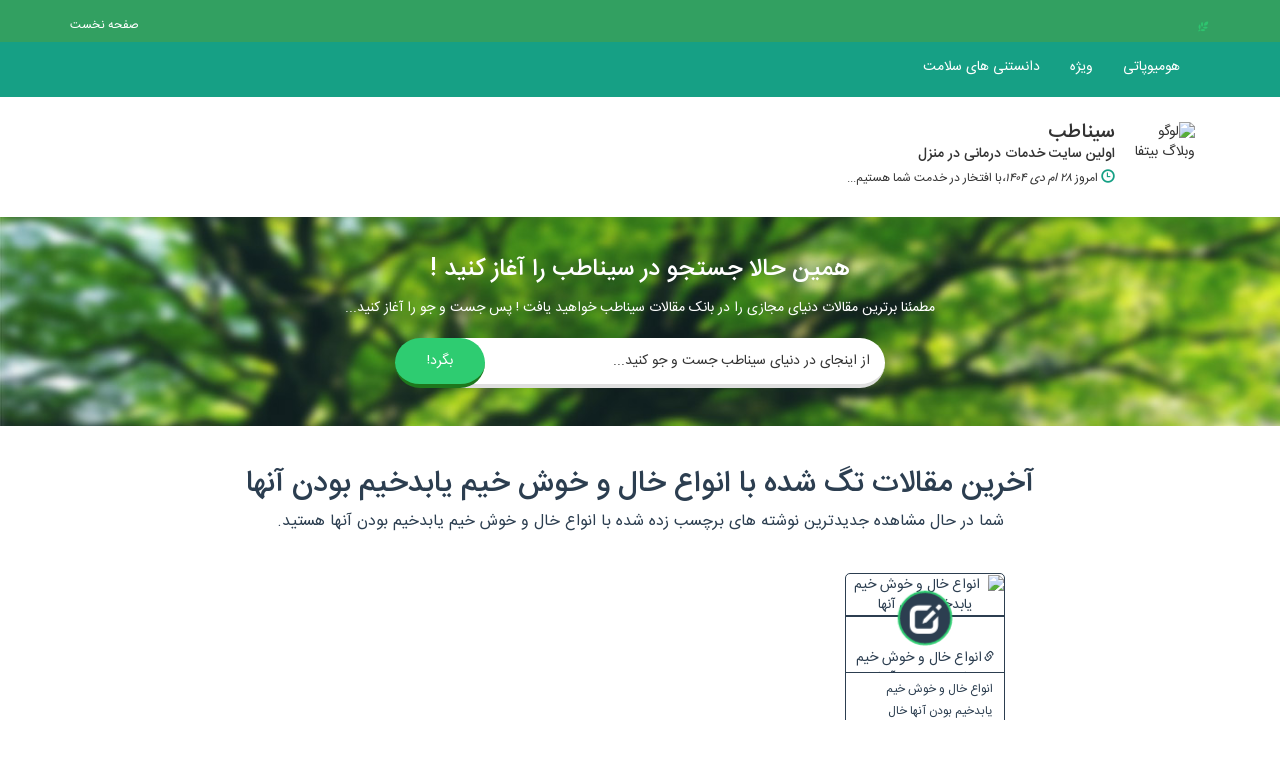

--- FILE ---
content_type: text/html; charset=UTF-8
request_url: https://sina-teb.ir/tag/%D8%A7%D9%86%D9%88%D8%A7%D8%B9-%D8%AE%D8%A7%D9%84-%D9%88-%D8%AE%D9%88%D8%B4-%D8%AE%DB%8C%D9%85-%DB%8C%D8%A7%D8%A8%D8%AF%D8%AE%DB%8C%D9%85-%D8%A8%D9%88%D8%AF%D9%86-%D8%A2%D9%86%D9%87%D8%A7
body_size: 15421
content:
<!DOCTYPE html><html lang="en"><head><script data-no-optimize="1">var litespeed_docref=sessionStorage.getItem("litespeed_docref");litespeed_docref&&(Object.defineProperty(document,"referrer",{get:function(){return litespeed_docref}}),sessionStorage.removeItem("litespeed_docref"));</script> <meta charset="UTF-8"><link data-optimized="2" rel="stylesheet" href="https://sina-teb.ir/wp-content/litespeed/css/31ff9a97a172dcce359f0b4f897998d9.css?ver=b5001" /><meta name="viewport" content="width=device-width, initial-scale=1.0"><link rel="profile" href="http://gmpg.org/xfn/11"><link rel="pingback" href="https://sina-teb.ir/xmlrpc.php"><title>
سیناطب | انواع خال و خوش خیم یابدخیم بودن آنها</title><meta name="keywords"
content=" سینا طب:. خدمات پزشکی , خونریزی زنان, اسهال خونی اسهال کودکان  , آلرژی , آلرژی فصلی , آلرژی بینی , آلرژیک درمان, سردرد میگرنی , سردرد صبحگاهی , سردرد تنشی ,در منزل, مشاوره رایگان ,پزشک آنلاین , کلینیک های پزشکی ، در ،  درمان سرطان ، درمان ام اس ، در ان بیماریهای پوستی کودکان، درمان تب در خانه ، درمان تشنج " />
<!--[if lt IE 9]> <script src="https://oss.maxcdn.com/html5shiv/3.7.2/html5shiv.min.js"></script> <script src="https://oss.maxcdn.com/respond/1.4.2/respond.min.js"></script> <![endif]--><meta name='robots' content='index, follow, max-image-preview:large, max-snippet:-1, max-video-preview:-1' /><style>img:is([sizes="auto" i], [sizes^="auto," i]) { contain-intrinsic-size: 3000px 1500px }</style><title>سیناطب | انواع خال و خوش خیم یابدخیم بودن آنها</title><meta name="description" content="انواع خال و خوش خیم یابدخیم بودن آنها" /><link rel="canonical" href="https://sina-teb.ir/tag/انواع-خال-و-خوش-خیم-یابدخیم-بودن-آنها" /><meta property="og:locale" content="fa_IR" /><meta property="og:type" content="article" /><meta property="og:title" content="سیناطب | انواع خال و خوش خیم یابدخیم بودن آنها" /><meta property="og:description" content="انواع خال و خوش خیم یابدخیم بودن آنها" /><meta property="og:url" content="https://sina-teb.ir/tag/انواع-خال-و-خوش-خیم-یابدخیم-بودن-آنها" /><meta property="og:site_name" content="سیناطب" /><meta name="twitter:card" content="summary_large_image" /> <script type="application/ld+json" class="yoast-schema-graph">{"@context":"https://schema.org","@graph":[{"@type":"CollectionPage","@id":"https://sina-teb.ir/tag/%d8%a7%d9%86%d9%88%d8%a7%d8%b9-%d8%ae%d8%a7%d9%84-%d9%88-%d8%ae%d9%88%d8%b4-%d8%ae%db%8c%d9%85-%db%8c%d8%a7%d8%a8%d8%af%d8%ae%db%8c%d9%85-%d8%a8%d9%88%d8%af%d9%86-%d8%a2%d9%86%d9%87%d8%a7","url":"https://sina-teb.ir/tag/%d8%a7%d9%86%d9%88%d8%a7%d8%b9-%d8%ae%d8%a7%d9%84-%d9%88-%d8%ae%d9%88%d8%b4-%d8%ae%db%8c%d9%85-%db%8c%d8%a7%d8%a8%d8%af%d8%ae%db%8c%d9%85-%d8%a8%d9%88%d8%af%d9%86-%d8%a2%d9%86%d9%87%d8%a7","name":"سیناطب | انواع خال و خوش خیم یابدخیم بودن آنها","isPartOf":{"@id":"https://sina-teb.ir/#website"},"primaryImageOfPage":{"@id":"https://sina-teb.ir/tag/%d8%a7%d9%86%d9%88%d8%a7%d8%b9-%d8%ae%d8%a7%d9%84-%d9%88-%d8%ae%d9%88%d8%b4-%d8%ae%db%8c%d9%85-%db%8c%d8%a7%d8%a8%d8%af%d8%ae%db%8c%d9%85-%d8%a8%d9%88%d8%af%d9%86-%d8%a2%d9%86%d9%87%d8%a7#primaryimage"},"image":{"@id":"https://sina-teb.ir/tag/%d8%a7%d9%86%d9%88%d8%a7%d8%b9-%d8%ae%d8%a7%d9%84-%d9%88-%d8%ae%d9%88%d8%b4-%d8%ae%db%8c%d9%85-%db%8c%d8%a7%d8%a8%d8%af%d8%ae%db%8c%d9%85-%d8%a8%d9%88%d8%af%d9%86-%d8%a2%d9%86%d9%87%d8%a7#primaryimage"},"thumbnailUrl":"https://sina-teb.ir/up/2018/04/ar4-7365.jpg","description":"انواع خال و خوش خیم یابدخیم بودن آنها","breadcrumb":{"@id":"https://sina-teb.ir/tag/%d8%a7%d9%86%d9%88%d8%a7%d8%b9-%d8%ae%d8%a7%d9%84-%d9%88-%d8%ae%d9%88%d8%b4-%d8%ae%db%8c%d9%85-%db%8c%d8%a7%d8%a8%d8%af%d8%ae%db%8c%d9%85-%d8%a8%d9%88%d8%af%d9%86-%d8%a2%d9%86%d9%87%d8%a7#breadcrumb"},"inLanguage":"fa-IR"},{"@type":"ImageObject","inLanguage":"fa-IR","@id":"https://sina-teb.ir/tag/%d8%a7%d9%86%d9%88%d8%a7%d8%b9-%d8%ae%d8%a7%d9%84-%d9%88-%d8%ae%d9%88%d8%b4-%d8%ae%db%8c%d9%85-%db%8c%d8%a7%d8%a8%d8%af%d8%ae%db%8c%d9%85-%d8%a8%d9%88%d8%af%d9%86-%d8%a2%d9%86%d9%87%d8%a7#primaryimage","url":"https://sina-teb.ir/up/2018/04/ar4-7365.jpg","contentUrl":"https://sina-teb.ir/up/2018/04/ar4-7365.jpg","width":400,"height":260,"caption":"انواع خال و خوش خیم یابدخیم بودن آنها"},{"@type":"BreadcrumbList","@id":"https://sina-teb.ir/tag/%d8%a7%d9%86%d9%88%d8%a7%d8%b9-%d8%ae%d8%a7%d9%84-%d9%88-%d8%ae%d9%88%d8%b4-%d8%ae%db%8c%d9%85-%db%8c%d8%a7%d8%a8%d8%af%d8%ae%db%8c%d9%85-%d8%a8%d9%88%d8%af%d9%86-%d8%a2%d9%86%d9%87%d8%a7#breadcrumb","itemListElement":[{"@type":"ListItem","position":1,"name":"خانه","item":"https://sina-teb.ir/"},{"@type":"ListItem","position":2,"name":"انواع خال و خوش خیم یابدخیم بودن آنها"}]},{"@type":"WebSite","@id":"https://sina-teb.ir/#website","url":"https://sina-teb.ir/","name":"سیناطب","description":"اولین سایت خدمات درمانی در منزل","potentialAction":[{"@type":"SearchAction","target":{"@type":"EntryPoint","urlTemplate":"https://sina-teb.ir/?s={search_term_string}"},"query-input":{"@type":"PropertyValueSpecification","valueRequired":true,"valueName":"search_term_string"}}],"inLanguage":"fa-IR"}]}</script> <link rel="alternate" type="application/rss+xml" title="سیناطب &raquo; انواع خال و خوش خیم یابدخیم بودن آنها خوراک برچسب" href="https://sina-teb.ir/tag/%d8%a7%d9%86%d9%88%d8%a7%d8%b9-%d8%ae%d8%a7%d9%84-%d9%88-%d8%ae%d9%88%d8%b4-%d8%ae%db%8c%d9%85-%db%8c%d8%a7%d8%a8%d8%af%d8%ae%db%8c%d9%85-%d8%a8%d9%88%d8%af%d9%86-%d8%a2%d9%86%d9%87%d8%a7/feed" /><style id='classic-theme-styles-inline-css' type='text/css'>/*! This file is auto-generated */
.wp-block-button__link{color:#fff;background-color:#32373c;border-radius:9999px;box-shadow:none;text-decoration:none;padding:calc(.667em + 2px) calc(1.333em + 2px);font-size:1.125em}.wp-block-file__button{background:#32373c;color:#fff;text-decoration:none}</style><style id='global-styles-inline-css' type='text/css'>:root{--wp--preset--aspect-ratio--square: 1;--wp--preset--aspect-ratio--4-3: 4/3;--wp--preset--aspect-ratio--3-4: 3/4;--wp--preset--aspect-ratio--3-2: 3/2;--wp--preset--aspect-ratio--2-3: 2/3;--wp--preset--aspect-ratio--16-9: 16/9;--wp--preset--aspect-ratio--9-16: 9/16;--wp--preset--color--black: #000000;--wp--preset--color--cyan-bluish-gray: #abb8c3;--wp--preset--color--white: #ffffff;--wp--preset--color--pale-pink: #f78da7;--wp--preset--color--vivid-red: #cf2e2e;--wp--preset--color--luminous-vivid-orange: #ff6900;--wp--preset--color--luminous-vivid-amber: #fcb900;--wp--preset--color--light-green-cyan: #7bdcb5;--wp--preset--color--vivid-green-cyan: #00d084;--wp--preset--color--pale-cyan-blue: #8ed1fc;--wp--preset--color--vivid-cyan-blue: #0693e3;--wp--preset--color--vivid-purple: #9b51e0;--wp--preset--gradient--vivid-cyan-blue-to-vivid-purple: linear-gradient(135deg,rgba(6,147,227,1) 0%,rgb(155,81,224) 100%);--wp--preset--gradient--light-green-cyan-to-vivid-green-cyan: linear-gradient(135deg,rgb(122,220,180) 0%,rgb(0,208,130) 100%);--wp--preset--gradient--luminous-vivid-amber-to-luminous-vivid-orange: linear-gradient(135deg,rgba(252,185,0,1) 0%,rgba(255,105,0,1) 100%);--wp--preset--gradient--luminous-vivid-orange-to-vivid-red: linear-gradient(135deg,rgba(255,105,0,1) 0%,rgb(207,46,46) 100%);--wp--preset--gradient--very-light-gray-to-cyan-bluish-gray: linear-gradient(135deg,rgb(238,238,238) 0%,rgb(169,184,195) 100%);--wp--preset--gradient--cool-to-warm-spectrum: linear-gradient(135deg,rgb(74,234,220) 0%,rgb(151,120,209) 20%,rgb(207,42,186) 40%,rgb(238,44,130) 60%,rgb(251,105,98) 80%,rgb(254,248,76) 100%);--wp--preset--gradient--blush-light-purple: linear-gradient(135deg,rgb(255,206,236) 0%,rgb(152,150,240) 100%);--wp--preset--gradient--blush-bordeaux: linear-gradient(135deg,rgb(254,205,165) 0%,rgb(254,45,45) 50%,rgb(107,0,62) 100%);--wp--preset--gradient--luminous-dusk: linear-gradient(135deg,rgb(255,203,112) 0%,rgb(199,81,192) 50%,rgb(65,88,208) 100%);--wp--preset--gradient--pale-ocean: linear-gradient(135deg,rgb(255,245,203) 0%,rgb(182,227,212) 50%,rgb(51,167,181) 100%);--wp--preset--gradient--electric-grass: linear-gradient(135deg,rgb(202,248,128) 0%,rgb(113,206,126) 100%);--wp--preset--gradient--midnight: linear-gradient(135deg,rgb(2,3,129) 0%,rgb(40,116,252) 100%);--wp--preset--font-size--small: 13px;--wp--preset--font-size--medium: 20px;--wp--preset--font-size--large: 36px;--wp--preset--font-size--x-large: 42px;--wp--preset--spacing--20: 0.44rem;--wp--preset--spacing--30: 0.67rem;--wp--preset--spacing--40: 1rem;--wp--preset--spacing--50: 1.5rem;--wp--preset--spacing--60: 2.25rem;--wp--preset--spacing--70: 3.38rem;--wp--preset--spacing--80: 5.06rem;--wp--preset--shadow--natural: 6px 6px 9px rgba(0, 0, 0, 0.2);--wp--preset--shadow--deep: 12px 12px 50px rgba(0, 0, 0, 0.4);--wp--preset--shadow--sharp: 6px 6px 0px rgba(0, 0, 0, 0.2);--wp--preset--shadow--outlined: 6px 6px 0px -3px rgba(255, 255, 255, 1), 6px 6px rgba(0, 0, 0, 1);--wp--preset--shadow--crisp: 6px 6px 0px rgba(0, 0, 0, 1);}:where(.is-layout-flex){gap: 0.5em;}:where(.is-layout-grid){gap: 0.5em;}body .is-layout-flex{display: flex;}.is-layout-flex{flex-wrap: wrap;align-items: center;}.is-layout-flex > :is(*, div){margin: 0;}body .is-layout-grid{display: grid;}.is-layout-grid > :is(*, div){margin: 0;}:where(.wp-block-columns.is-layout-flex){gap: 2em;}:where(.wp-block-columns.is-layout-grid){gap: 2em;}:where(.wp-block-post-template.is-layout-flex){gap: 1.25em;}:where(.wp-block-post-template.is-layout-grid){gap: 1.25em;}.has-black-color{color: var(--wp--preset--color--black) !important;}.has-cyan-bluish-gray-color{color: var(--wp--preset--color--cyan-bluish-gray) !important;}.has-white-color{color: var(--wp--preset--color--white) !important;}.has-pale-pink-color{color: var(--wp--preset--color--pale-pink) !important;}.has-vivid-red-color{color: var(--wp--preset--color--vivid-red) !important;}.has-luminous-vivid-orange-color{color: var(--wp--preset--color--luminous-vivid-orange) !important;}.has-luminous-vivid-amber-color{color: var(--wp--preset--color--luminous-vivid-amber) !important;}.has-light-green-cyan-color{color: var(--wp--preset--color--light-green-cyan) !important;}.has-vivid-green-cyan-color{color: var(--wp--preset--color--vivid-green-cyan) !important;}.has-pale-cyan-blue-color{color: var(--wp--preset--color--pale-cyan-blue) !important;}.has-vivid-cyan-blue-color{color: var(--wp--preset--color--vivid-cyan-blue) !important;}.has-vivid-purple-color{color: var(--wp--preset--color--vivid-purple) !important;}.has-black-background-color{background-color: var(--wp--preset--color--black) !important;}.has-cyan-bluish-gray-background-color{background-color: var(--wp--preset--color--cyan-bluish-gray) !important;}.has-white-background-color{background-color: var(--wp--preset--color--white) !important;}.has-pale-pink-background-color{background-color: var(--wp--preset--color--pale-pink) !important;}.has-vivid-red-background-color{background-color: var(--wp--preset--color--vivid-red) !important;}.has-luminous-vivid-orange-background-color{background-color: var(--wp--preset--color--luminous-vivid-orange) !important;}.has-luminous-vivid-amber-background-color{background-color: var(--wp--preset--color--luminous-vivid-amber) !important;}.has-light-green-cyan-background-color{background-color: var(--wp--preset--color--light-green-cyan) !important;}.has-vivid-green-cyan-background-color{background-color: var(--wp--preset--color--vivid-green-cyan) !important;}.has-pale-cyan-blue-background-color{background-color: var(--wp--preset--color--pale-cyan-blue) !important;}.has-vivid-cyan-blue-background-color{background-color: var(--wp--preset--color--vivid-cyan-blue) !important;}.has-vivid-purple-background-color{background-color: var(--wp--preset--color--vivid-purple) !important;}.has-black-border-color{border-color: var(--wp--preset--color--black) !important;}.has-cyan-bluish-gray-border-color{border-color: var(--wp--preset--color--cyan-bluish-gray) !important;}.has-white-border-color{border-color: var(--wp--preset--color--white) !important;}.has-pale-pink-border-color{border-color: var(--wp--preset--color--pale-pink) !important;}.has-vivid-red-border-color{border-color: var(--wp--preset--color--vivid-red) !important;}.has-luminous-vivid-orange-border-color{border-color: var(--wp--preset--color--luminous-vivid-orange) !important;}.has-luminous-vivid-amber-border-color{border-color: var(--wp--preset--color--luminous-vivid-amber) !important;}.has-light-green-cyan-border-color{border-color: var(--wp--preset--color--light-green-cyan) !important;}.has-vivid-green-cyan-border-color{border-color: var(--wp--preset--color--vivid-green-cyan) !important;}.has-pale-cyan-blue-border-color{border-color: var(--wp--preset--color--pale-cyan-blue) !important;}.has-vivid-cyan-blue-border-color{border-color: var(--wp--preset--color--vivid-cyan-blue) !important;}.has-vivid-purple-border-color{border-color: var(--wp--preset--color--vivid-purple) !important;}.has-vivid-cyan-blue-to-vivid-purple-gradient-background{background: var(--wp--preset--gradient--vivid-cyan-blue-to-vivid-purple) !important;}.has-light-green-cyan-to-vivid-green-cyan-gradient-background{background: var(--wp--preset--gradient--light-green-cyan-to-vivid-green-cyan) !important;}.has-luminous-vivid-amber-to-luminous-vivid-orange-gradient-background{background: var(--wp--preset--gradient--luminous-vivid-amber-to-luminous-vivid-orange) !important;}.has-luminous-vivid-orange-to-vivid-red-gradient-background{background: var(--wp--preset--gradient--luminous-vivid-orange-to-vivid-red) !important;}.has-very-light-gray-to-cyan-bluish-gray-gradient-background{background: var(--wp--preset--gradient--very-light-gray-to-cyan-bluish-gray) !important;}.has-cool-to-warm-spectrum-gradient-background{background: var(--wp--preset--gradient--cool-to-warm-spectrum) !important;}.has-blush-light-purple-gradient-background{background: var(--wp--preset--gradient--blush-light-purple) !important;}.has-blush-bordeaux-gradient-background{background: var(--wp--preset--gradient--blush-bordeaux) !important;}.has-luminous-dusk-gradient-background{background: var(--wp--preset--gradient--luminous-dusk) !important;}.has-pale-ocean-gradient-background{background: var(--wp--preset--gradient--pale-ocean) !important;}.has-electric-grass-gradient-background{background: var(--wp--preset--gradient--electric-grass) !important;}.has-midnight-gradient-background{background: var(--wp--preset--gradient--midnight) !important;}.has-small-font-size{font-size: var(--wp--preset--font-size--small) !important;}.has-medium-font-size{font-size: var(--wp--preset--font-size--medium) !important;}.has-large-font-size{font-size: var(--wp--preset--font-size--large) !important;}.has-x-large-font-size{font-size: var(--wp--preset--font-size--x-large) !important;}
:where(.wp-block-post-template.is-layout-flex){gap: 1.25em;}:where(.wp-block-post-template.is-layout-grid){gap: 1.25em;}
:where(.wp-block-columns.is-layout-flex){gap: 2em;}:where(.wp-block-columns.is-layout-grid){gap: 2em;}
:root :where(.wp-block-pullquote){font-size: 1.5em;line-height: 1.6;}</style> <script type="litespeed/javascript" data-src="https://sina-teb.ir/wp-content/plugins/woocommerce/assets/js/frontend/add-to-cart-variation.js?ver=8d242c2aa5c2cec5a7418b5743b423f6" id="add-to-cart-variation-js"></script> <link rel="https://api.w.org/" href="https://sina-teb.ir/wp-json/" /><link rel="alternate" title="JSON" type="application/json" href="https://sina-teb.ir/wp-json/wp/v2/tags/2620" /><link rel="EditURI" type="application/rsd+xml" title="RSD" href="https://sina-teb.ir/xmlrpc.php?rsd" /></head><body class="rtl archive tag tag-2620"><div style="position:fixed;bottom:0px;left:0px;z-index:99999"></div><header><div class="firsthead"><div class="container"><ul id="menu-%d9%81%d9%87%d8%b1%d8%b3%d8%aa-%d9%87%d8%af%d8%b1-%da%86%d9%be-%da%86%db%8c%d9%86" class=""><li id="menu-item-60" class="menu-item menu-item-type-custom menu-item-object-custom menu-item-home menu-item-60"><a href="https://sina-teb.ir">صفحه نخست</a></li></ul><p><span class="glyphicon glyphicon-grain"></span> <script language="JavaScript" type="litespeed/javascript">var Quotation=new Array()
Quotation[0]="مشتریان ناراضی همیشه موجب نگرانی هستند. آنها در عین حال فرصت طلایی شما هستند.(بیل گیتس)";Quotation[1]="کیفیت را همواره شاخص بدانید. برخی از مردم به محیطی که در آن تنها بهترین و عالی ترین پذیرفته است تعلق ندارند.(استیو جابز)";Quotation[2]="بزرگترین ریسک, ریسک نکردن است. در دنیایی که به سرعت در حال تغییر است, بهترین و تنها استراتژی برای شکست ریسک نکردن است.(مارک زاکربرگ)";Quotation[3]="هیچ کس نمی خواست باور کند که حقیقت به همان سادگی است که رخ می دهد! (استیون هاوکینگ = فیزیکدان مشهور)";Quotation[4]="کار کنیم، زحمت بکشیم، از سرمایه چیزی کم نداریم. (پروفسور حسابی)";Quotation[5]="انسان معتقد و مسئول , برای دشنام هایش نیز ارج و حرمت قائل است و من هرگز آن را در نثار به کسانی که اساسا وجود ندارند , تباه نمی کنم . (دکتر علی شریعتی)";var Q=Quotation.length;var whichQuotation=Math.round(Math.random()*(Q-1));function showQuotation(){document.write(Quotation[whichQuotation])}
showQuotation()</script> </p></div></div><div class="secondhead"><div class="container"><nav><div class="container-fluid"><div class="navbar-header">
<button type="button" class="navbar-toggle collapsed" data-toggle="collapse"
data-target="#bs-example-navbar-collapse-1" aria-expanded="false">
<span class="sr-only">Toggle navigation</span>
<span class="icon-bar"></span>
<span class="icon-bar"></span>
<span class="icon-bar"></span>
</button></div><div class="collapse navbar-collapse neshan" id="bs-example-navbar-collapse-1"><ul id="menu-%d9%81%d9%87%d8%b1%d8%b3%d8%aa-%d9%87%d8%af%d8%b1-%d8%b1%d8%a7%d8%b3%d8%aa-%da%86%db%8c%d9%86" class="nav navbar-nav navbar-right"><li id="menu-item-72" class="menu-item menu-item-type-taxonomy menu-item-object-category menu-item-72"><a title="هومیوپاتی" href="https://sina-teb.ir/category/homeopathy">هومیوپاتی</a></li><li id="menu-item-73" class="menu-item menu-item-type-taxonomy menu-item-object-category menu-item-73"><a title="ویژه" href="https://sina-teb.ir/category/special">ویژه</a></li><li id="menu-item-74" class="menu-item menu-item-type-taxonomy menu-item-object-category menu-item-74"><a title="دانستنی های سلامت" href="https://sina-teb.ir/category/health">دانستنی های سلامت</a></li></ul></div></div></nav></div></div></header><div class="thirdhead"><div class="container"><div class="logoandtitle"><div class="col-lg-1 col-md-1 col-xs-2 col-sm-2 col-xxs-12 col-xs-4"><img data-lazyloaded="1" src="[data-uri]" width="67" height="67" class="img-responsive"
src="https://sina-teb.ir/wp-content/themes/bitfa-shopping-theme/images/logo.png" alt="لوگو وبلاگ بيتفا" /></div><div class="col-lg-6 col-md-5 col-xs-9 col-sm-2 col-xxs-12 col-xs-8 onvanthirdhead"><h1>سیناطب</h1><h3>اولین سایت خدمات درمانی در منزل</h3><p><span class="glyphicon glyphicon-time"></span>امروز <i>۲۸ ام دی ۱۴۰۴،</i>با
افتخار در خدمت شما هستيم...</p></div></div><div class="col-lg-5 col-md-6 col-xs-12 col-sm-8"></div></div></div><div class="fourthhead"><div class="container"><h3>همین حالا جستجو در سیناطب را آغاز کنید !</h3><p>مطمئنا برترین مقالات دنیای مجازی را در بانک مقالات سیناطب خواهید یافت ! پس جست و جو را
آغاز کنید...</p><form method="Get" target="_blank" action="http://google.com/search" class="sch"><input class="inpu"
name="sitesearch" value="https://sina-teb.ir" type="hidden"><div class="col-lg-3 col-md-1"></div><div class="align-search col-lg-6 col-md-10 col-sm-12 col-xs-12">
<input type="text" name="q" size="21" class="txt col-lg-10 col-md-9 col-sm-9 col-xs-8"
value="از اینجای در دنیای سیناطب جست و جو کنید..."
onfocus="if (this.value == 'از اینجای در دنیای سیناطب جست و جو کنید...') {this.value = '';}"
onblur="if (this.value == '') {this.value = 'از اینجای در دنیای سیناطب جست و جو کنید...';}">
<button name="" type="submit" class="sub-search col-lg-2 col-md-3 col-sm-3 col-xs-4"
id="submit">بگرد!</button></div><div class="col-lg-3 col-md-1"></div></form></div></div><div class="blog"><div class="container"><h2>آخرین مقالات تگ شده با انواع خال و خوش خیم یابدخیم بودن آنها</h2><p>شما در حال مشاهده جدیدترین نوشته های برچسب زده شده با انواع خال و خوش خیم یابدخیم بودن آنها هستید.</p></div><div class="container indexposts"><div class="col-lg-2 visible-lg col-md-2 visible-md"></div><div class="col-lg-2 col-md-2 col-sm-3 col-xs-6 col-xxs-12"><div class="controler">
<a class="imga" href="https://sina-teb.ir/5180.html"><div class="posts"><div class="newlogo"></div><div class="offerlogo"></div>													<img data-lazyloaded="1" src="[data-uri]" width="180" height="180" class="imgpost img-responsive" title="انواع خال و خوش خیم یابدخیم بودن آنها" alt="انواع خال و خوش خیم یابدخیم بودن آنها"
src="https://sina-teb.ir/up/bfi_thumb/ar4-7365-no7ugtznqjzd1gv2t26sain6nbpkyuj8nz0mp8cwlk.jpg" />
</a><div class="catlogo">
<span
class="animated infinite pulse glyphicon glyphicon-edit"></span></div>
<a class="postslinks" href="https://sina-teb.ir/5180.html">انواع خال و خوش خیم یابدخیم بودن آنها</a><p>انواع خال و خوش خیم یابدخیم بودن آنها خال چیست ؟ هر شخصی باید نسبت به خال های بدن خود آشنایی کامل داشته باشد...</p>
<a class="postsmore" href="https://sina-teb.ir/5180.html">ادامه مطلب</a></div></div></div></div></div><div class="container"></div></div><div class="indexcomments"><div class="container"><div class="col-lg-4 col-md-4 col-sm-4 col-xs-12"><div class="allcomin">
<a class="haimg" href="https://sina-teb.ir/movies/%d9%82%d9%86%d8%af-%d8%ba%d8%b0%d8%a7-%d9%88-%da%86%d8%a7%d9%82%db%8c">
<img data-lazyloaded="1" src="[data-uri]" width="70" height="70" class="img-responsive" title="قند غذا و چاقی" alt="قند غذا و چاقی"
src="https://sina-teb.ir/up/bfi_thumb/5eb25417-b20b-4563-8546-255337785504-q625omrohcj3bojf1q27m28sx811wblv0co18p7br0.jpeg" /><div class="moviecorner red"></div>
</a><p >&nbsp; قند، متهم اصلی اضافه وزن است چرا که حاوی مقدار زیادی کالری است. حال...								<a class="movietitle" href="https://sina-teb.ir/movies/%d9%82%d9%86%d8%af-%d8%ba%d8%b0%d8%a7-%d9%88-%da%86%d8%a7%d9%82%db%8c" >قند غذا و چاقی</a></p></div></div><div class="col-lg-4 col-md-4 col-sm-4 col-xs-12"><div class="allcomin">
<a class="haimg" href="https://sina-teb.ir/movies/%d9%85%d8%b5%d8%a7%d8%ad%d8%a8%d9%87-%d8%a8%d8%a7-%d8%a8%db%8c%d9%85%d8%a7%d8%b1%d8%a7%d9%86-%d8%af%d8%b1%d9%85%d8%a7%d9%86-%d8%b4%d8%af%d9%87">
<img data-lazyloaded="1" src="[data-uri]" width="70" height="70" class="img-responsive" title="بیماران درمان شده به روش هومیوپاتی(۱)" alt="بیماران درمان شده به روش هومیوپاتی(۱)"
src="https://sina-teb.ir/up/bfi_thumb/724228ba-c015-42f9-ae89-f01f40418acb-mhki7167t8nldw0swzbj9vu7t2vpe8s0uhk3dlsnr0.jpg" /><div class="moviecorner red"></div>
</a><p >در این قسمت شما می توانید مصاحبه کوتاهی از یکی از بیماران سیناطب...								<a class="movietitle" href="https://sina-teb.ir/movies/%d9%85%d8%b5%d8%a7%d8%ad%d8%a8%d9%87-%d8%a8%d8%a7-%d8%a8%db%8c%d9%85%d8%a7%d8%b1%d8%a7%d9%86-%d8%af%d8%b1%d9%85%d8%a7%d9%86-%d8%b4%d8%af%d9%87" >بیماران درمان شده به روش هومیوپاتی(۱)</a></p></div></div><div class="col-lg-4 col-md-4 col-sm-4 col-xs-12"><div class="allcomin">
<a class="haimg" href="https://sina-teb.ir/movies/%d9%85%d8%b5%d8%a7%d8%ad%d8%a8%d9%87-%d8%a8%d8%a7-%d8%a8%db%8c%d9%85%d8%a7%d8%b1%d8%a7%d9%86-%d8%af%d8%b1%d9%85%d8%a7%d9%86-%d8%b4%d8%af%d9%87-%d8%b3%db%8c%d9%86%d8%a7%d8%b7%d8%a82">
<img data-lazyloaded="1" src="[data-uri]" width="70" height="70" class="img-responsive" title="بیماران درمان شده به روش هومیوپاتی(۲)" alt="بیماران درمان شده به روش هومیوپاتی(۲)"
src="https://sina-teb.ir/up/bfi_thumb/he2809-mhko6kjwylplmwxvbncsizsbkuipfng85axc0s7qyk.jpg" /><div class="moviecorner red"></div>
</a><p >هومیوپاتی روش درمانی است که قدمتی دویست ساله دارد. در هومیوپاتی برای درمان...								<a class="movietitle" href="https://sina-teb.ir/movies/%d9%85%d8%b5%d8%a7%d8%ad%d8%a8%d9%87-%d8%a8%d8%a7-%d8%a8%db%8c%d9%85%d8%a7%d8%b1%d8%a7%d9%86-%d8%af%d8%b1%d9%85%d8%a7%d9%86-%d8%b4%d8%af%d9%87-%d8%b3%db%8c%d9%86%d8%a7%d8%b7%d8%a82" >بیماران درمان شده به روش هومیوپاتی(۲)</a></p></div></div></div><div class="container"><center><a class="allpostslink-home" href="http://sina-teb.ir/movies">آرشیو فیلم ها</a></center></div></div></div><div class="newslet"><div class="container"><h3>در خبرنامه بیتفا عضو شوید!</h3><p>با عضویت در بیتفا، آخرین نوشته‌های بیتفا، پیشنهادهای ویژه و برخی مطالب آموزشی را در ایمیل خود دریافت کنید.</p><form action="https://feedburner.google.com/fb/a/mailverify" method="post" target="_blank">
<input class="inpemail" style="margin-top: 10px; width: 50%; margin-bottom: 7px;" name="email" type="text"
placeholder="جهت عضویت در خبرنامه ایمیل خود را وارد کنید." />
<input name="uri" type="hidden" value="bitfa/feed" /><input name="loc" type="hidden" value="en_US" />
<input class="inpbut" type="submit" value="" /></form></div></div><div class="footerbit"><div class="container"><div class="col-lg-3 col-md-4 col-sm-4 col-xs-6 col-xxs-12 f2"><div class="footerbit2"><div class="swidgets"><div class="footheads foot2"><h4><span style="color:#&nbsp;" class="glyphicon &nbsp;"></span>دسترسی سریع</h4></div><ul id="menu-%d8%af%d8%b3%d8%aa%d8%b1%d8%b3%db%8c-%d8%b3%d8%b1%db%8c%d8%b9" class="fdastul"><li id="menu-item-302" class="menu-item menu-item-type-taxonomy menu-item-object-category menu-item-302"><a href="https://sina-teb.ir/category/neck">بیماری های سر و گردن</a></li><li id="menu-item-438" class="menu-item menu-item-type-taxonomy menu-item-object-category menu-item-438"><a href="https://sina-teb.ir/category/rohi-va-ravani">بیماری ها روحی و روانی</a></li><li id="menu-item-439" class="menu-item menu-item-type-taxonomy menu-item-object-category menu-item-439"><a href="https://sina-teb.ir/category/tanasoli">بیماری های ادراری و تناسلی</a></li><li id="menu-item-440" class="menu-item menu-item-type-taxonomy menu-item-object-category menu-item-440"><a href="https://sina-teb.ir/category/post">بیماری های پوست و مو</a></li><li id="menu-item-441" class="menu-item menu-item-type-taxonomy menu-item-object-category menu-item-441"><a href="https://sina-teb.ir/category/zanan">بیماری های زنان</a></li><li id="menu-item-442" class="menu-item menu-item-type-taxonomy menu-item-object-category menu-item-442"><a href="https://sina-teb.ir/category/azolani">بیماری های عضلانی و اسکلتی</a></li><li id="menu-item-443" class="menu-item menu-item-type-taxonomy menu-item-object-category menu-item-443"><a href="https://sina-teb.ir/category/heart">بیماری های قلبی و تنفسی</a></li><li id="menu-item-444" class="menu-item menu-item-type-taxonomy menu-item-object-category menu-item-444"><a href="https://sina-teb.ir/category/govareshi">بیماری های گوارشی</a></li><li id="menu-item-445" class="menu-item menu-item-type-taxonomy menu-item-object-category menu-item-445"><a href="https://sina-teb.ir/category/health">دانستنی های سلامت</a></li><li id="menu-item-446" class="menu-item menu-item-type-taxonomy menu-item-object-category menu-item-446"><a href="https://sina-teb.ir/category/homeopathy">هومیوپاتی</a></li></ul></div></div></div><div class="col-lg-3 col-md-4 col-sm-4 col-xs-6 col-xxs-12 f1"><div class="footerbit1"><div class="swidgets"><div class="footheads foot2"><h4><span class="glyphicon &nbsp;"></span>محبوب ترین مطالب</h4></div><div class="mostviewdiv"><ul><li>
<a href="https://sina-teb.ir/%d8%a7%d9%86%d9%88%d8%a7%d8%b9-%d8%af%d8%a7%d8%b1%d9%88%d9%87%d8%a7%db%8c-%d8%aa%d8%a8-%d8%aa%d8%a8-%d8%a8%d8%b1.html">
<img data-lazyloaded="1" src="[data-uri]" width="40" height="40" class="img-responsive picshakhes" title="انواع داروهای تب و تب بر" alt="انواع داروهای تب و تب بر"
src="https://sina-teb.ir/up/bfi_thumb/fever-mwundxzau8cl14azstlnqap3ttvsykfh0ifj39uob4.jpg" />
</a>
<span><a href="https://sina-teb.ir/%d8%a7%d9%86%d9%88%d8%a7%d8%b9-%d8%af%d8%a7%d8%b1%d9%88%d9%87%d8%a7%db%8c-%d8%aa%d8%a8-%d8%aa%d8%a8-%d8%a8%d8%b1.html">انواع داروهای تب و تب بر</a></span><p>یکی از رایج ترین بیماری های فصول سرما مثل پاییز و...</p></li><li>
<a href="https://sina-teb.ir/%d8%b4%db%8c%d9%88%d8%b9-%d8%b3%d8%b1%d9%85%d8%a7%d8%ae%d9%88%d8%b1%d8%af%da%af%db%8c-%d8%af%d8%b1-%d9%81%d8%b5%d9%84-%d8%b3%d8%b1%d9%85%d8%a7.html">
<img data-lazyloaded="1" src="[data-uri]" width="40" height="40" class="img-responsive picshakhes" title="شیوع سرماخوردگی در فصل سرما" alt="شیوع سرماخوردگی در فصل سرما"
src="https://sina-teb.ir/up/bfi_thumb/508571_146-mhx6glfbecdifmj0uchrb4kvx43ye45q1xp33wb24w.jpg" />
</a>
<span><a href="https://sina-teb.ir/%d8%b4%db%8c%d9%88%d8%b9-%d8%b3%d8%b1%d9%85%d8%a7%d8%ae%d9%88%d8%b1%d8%af%da%af%db%8c-%d8%af%d8%b1-%d9%81%d8%b5%d9%84-%d8%b3%d8%b1%d9%85%d8%a7.html">شیوع سرماخوردگی در فصل سرما</a></span><p>شیوع سرماخوردگی در فصل سرما شیوع سرماخوردگی در فصل سرما :...</p></li><li>
<a href="https://sina-teb.ir/%d8%a7%d8%ab%d8%b1-%d8%af%d8%a7%d8%b1%d9%88%d9%87%d8%a7%db%8c-%d9%87%d9%88%d9%85%db%8c%d9%88%d9%be%d8%a7%d8%aa%db%8c-%d9%88-%d8%aa%d8%b9%d8%a7%d8%af%d9%84-%d9%88%d8%b2%d9%86.html">
<img data-lazyloaded="1" src="[data-uri]" width="40" height="40" class="img-responsive picshakhes" title="اثر داروهای هومیوپاتی و تعادل وزن" alt="اثر داروهای هومیوپاتی و تعادل وزن"
src="https://sina-teb.ir/up/bfi_thumb/chaghi-mi77ci6rqvbjqx1y7o6g45widumzvk539x50db2m4w.jpg" />
</a>
<span><a href="https://sina-teb.ir/%d8%a7%d8%ab%d8%b1-%d8%af%d8%a7%d8%b1%d9%88%d9%87%d8%a7%db%8c-%d9%87%d9%88%d9%85%db%8c%d9%88%d9%be%d8%a7%d8%aa%db%8c-%d9%88-%d8%aa%d8%b9%d8%a7%d8%af%d9%84-%d9%88%d8%b2%d9%86.html">اثر داروهای هومیوپاتی و تعادل وزن</a></span><p>اثر داروهای هومیوپاتی و تعادل وزن اثر داروهای هومیوپاتی و تعادل...</p></li><li>
<a href="https://sina-teb.ir/%d8%aa%d8%b1%d8%b4%d8%ad%d8%a7%d8%aa-%d9%be%d8%b3%d8%aa%d8%a7%d9%86-%d8%aa%d8%b1%d8%b4%d8%ad%d8%a7%d8%aa-%d8%b3%db%8c%d9%86%d9%87.html">
<img data-lazyloaded="1" src="[data-uri]" width="40" height="40" class="img-responsive picshakhes" title="ترشحات پستان (ترشحات سینه)" alt="ترشحات پستان (ترشحات سینه)"
src="https://sina-teb.ir/up/bfi_thumb/-ne276lwe7s40k201mm2d80ylct9ksvbvw0l9kbnma8.jpg" />
</a>
<span><a href="https://sina-teb.ir/%d8%aa%d8%b1%d8%b4%d8%ad%d8%a7%d8%aa-%d9%be%d8%b3%d8%aa%d8%a7%d9%86-%d8%aa%d8%b1%d8%b4%d8%ad%d8%a7%d8%aa-%d8%b3%db%8c%d9%86%d9%87.html">ترشحات پستان (ترشحات سینه)</a></span><p>ترشحات پستان  ترشح از نوك پستان با وجود آنكه نسبتا شايع...</p></li></ul></div></div></div></div><div class="col-lg-3 col-md-4 col-sm-4 col-xs-6 col-xxs-12 f3"><div class="footerbit1"><div class="swidgets"><div class="footheads foot2"><h4><span style="color:#" class="glyphicon &nbsp;"></span>مطالب تصادفی</h4></div><ul class="randsul"><li><a href="https://sina-teb.ir/%d9%81%d9%84%d9%88%d8%b1%d8%a7%db%8c%d8%af%d8%aa%d8%b1%d8%a7%d9%be%db%8c%d8%8c-%d9%85%d9%81%db%8c%d8%af-%db%8c%d8%a7-%d9%85%d8%b6%d8%b1-%d8%9f.html">فلورایدتراپی، مفید یا مضر ؟</a></li><li><a href="https://sina-teb.ir/%d8%b3%d8%b1%d8%ae%d8%ac%d9%87.html">سرخچه</a></li><li><a href="https://sina-teb.ir/%d8%ae%d9%88%d8%a7%d8%b5-%d8%b4%da%af%d9%81%d8%aa-%d8%a7%d9%86%da%af%db%8c%d8%b2-%d8%b9%d9%86%d8%a7%d8%a8-%d8%af%d8%b1-%d8%af%d8%b1%d9%85%d8%a7%d9%86-%d8%a2%d9%84%d8%b1%da%98%db%8c-%d9%81%d8%b5%d9%84.html">خواص شگفت انگیز عناب در درمان آلرژی فصلی  و کهیر</a></li><li><a href="https://sina-teb.ir/%d8%a2%d9%84%d8%b2%d8%a7%db%8c%d9%85%d8%b1-%d9%88-%d8%af%d8%b1%d9%85%d8%a7%d9%86-%d8%a8%d9%87-%d8%b1%d9%88%d8%b4-%d9%87%d9%88%d9%85%db%8c%d9%88%d9%be%d8%a7%d8%aa%db%8c.html">آلزایمر و درمان به روش هومیوپاتی</a></li><li><a href="https://sina-teb.ir/%d8%b4%db%8c%d8%b1%db%8c%d9%86%db%8c-%d9%87%d8%a7-%d9%88-%d8%a7%d8%a8%d8%aa%d9%84%d8%a7-%d8%a8%d9%87-%d8%af%db%8c%d8%a7%d8%a8%d8%aa.html">ارتباط مصرف شیرینی ها و ابتلا به دیابت</a></li><li><a href="https://sina-teb.ir/%d8%b3%d8%b1%d9%85%d8%a7%d8%ae%d9%88%d8%b1%d8%af%da%af%db%8c-%da%a9%d9%88%d8%af%da%a9%d8%a7%d9%86.html">سرماخوردگی کودکان</a></li><li><a href="https://sina-teb.ir/%d8%b3%d9%82%d8%b7-%d8%ae%d9%88%d8%af-%d8%a8%d9%87-%d8%ae%d9%88%d8%af.html">سقط جنین</a></li><li><a href="https://sina-teb.ir/%d8%b9%d9%81%d9%88%d9%86%d8%aa%d9%87%d8%a7%db%8c-%da%af%d9%88%d8%b4-%d9%85%db%8c%d8%a7%d9%86%db%8c-%db%8c%d8%a7-%d8%a7%d8%aa%db%8c%d8%aa.html">عفونتهای گوش میانی یا اتیت مدیا (Media Otitis )</a></li><li><a href="https://sina-teb.ir/%d8%af%d8%b1%d9%85%d8%a7%d9%86-%d8%a8%d8%b1%d9%81%d9%83%e2%80%8c-%d8%af%d9%87%d8%a7%d9%86-%d8%a8%d9%87-%da%a9%d9%85%da%a9-%d9%87%d9%88%d9%85%db%8c%d9%88%d9%be%d8%a7%d8%aa%db%8c.html">درمان برفك‌ دهان به کمک هومیوپاتی</a></li><li><a href="https://sina-teb.ir/%da%86%da%af%d9%88%d9%86%d9%87-%d8%b3%d8%b1%d9%85%d8%a7%d8%ae%d9%88%d8%b1%d8%af%da%af%db%8c-%d8%b1%d8%a7-%d8%a8%d8%af%d9%88%d9%86-%d8%af%d8%a7%d8%b1%d9%88-%d8%af%d8%b1%d9%85%d8%a7%d9%86-%da%a9%d9%86.html">چگونه سرماخوردگی را بدون دارو درمان کنیم</a></li><li><a href="https://sina-teb.ir/%d8%a8%db%8c%d9%85%d8%a7%d8%b1%db%8c-%d9%87%d8%a7%db%8c-%d8%b2%d9%86%d8%a7%d9%86-%d8%af%d8%b1-%d9%87%d9%88%d9%85%db%8c%d9%88%d9%be%d8%a7%d8%aa%db%8c.html">بیماری های زنان در هومیوپاتی</a></li><li><a href="https://sina-teb.ir/%d8%aa%d8%a7%d8%ab%db%8c%d8%b1-%d8%af%d8%a7%d8%b1%d9%88%d9%87%d8%a7%db%8c-%d8%b4%db%8c%d9%85%db%8c%d8%a7%db%8c%db%8c-%d8%af%d8%b1-%d8%a7%db%8c%d8%ac%d8%a7%d8%af-%d8%aa%d9%86%d8%a8%d9%84%db%8c-%d8%aa.html">تاثیر داروهای شیمیایی در ایجاد تنبلی تخمدان و نازایی</a></li></ul></div></div></div><div class="col-lg-3 hidden-md hidden-sm col-xs-6 col-xxs-12 f1 f4"><div class="footerbit1"><div class="swidgets"><div class="footheads foot2"><h4><span style="color:#" class="glyphicon &nbsp;"></span>سیناطب</h4></div><p>گروه پزشکان سینا مفتخر است تا به عنوان اولین ارائه کننده ی خدمات اینترنتی پزشکی در ایران، این هدیه ی رفاهی را در اختیار تمامی هم میهنان در سراسر کشور وسایر نقاط جهان قرار دهد.ااز این پس شما می توانید در هر ساعت از شبانه روز با توجه به نوع بیماری خود وارد یکی از کلینیک های اینترنتی این سامانه شده و با ارسال شرح حال ،تحت مشاوره و راهنمایی جهت مناسب ترین شیوه ی درمان بیماری خود، بین رشته های مختلف طب رایج ،طب همویوپاتی،طب گیاهی ،طب .سوزنی و ... قرار بگیرید.
آدرس : سمنان ، میدان معلم ، ساختمان تجاری معلم ، واحد 5&#13;&#10;تلفن : 02333343222</p></div></div></div></div></div><div class="footbit2"><div class="container"><div class="col-lg-9 col-md-7 col-sm-8 col-xs-12">
<span class="glyphicon glyphicon-tags"></span><div class="cloudtags">
<a href="https://sina-teb.ir/tag/homeopathy">هومیوپاتی</a><a href="https://sina-teb.ir/tag/%d8%b3%db%8c%d9%86%d8%a7%d8%b7%d8%a8">سیناطب</a><a href="https://sina-teb.ir/tag/%d8%af%d8%b1%d9%85%d8%a7%d9%86-%d8%a8%d9%87-%d8%b1%d9%88%d8%b4-%d9%87%d9%88%d9%85%db%8c%d9%88%d9%be%d8%a7%d8%aa%db%8c">درمان&nbsp;به&nbsp;روش&nbsp;هومیوپاتی</a><a href="https://sina-teb.ir/tag/%d8%af%da%a9%d8%aa%d8%b1-%d9%85%d9%87%d8%af%db%8c-%d9%81%d8%a7%d8%b7%d9%85%db%8c-%d9%85%d9%87%d8%b1">دکتر&nbsp;مهدی&nbsp;فاطمی&nbsp;مهر</a><a href="https://sina-teb.ir/tag/%d8%af%d8%a7%d8%b1%d9%88%d9%87%d8%a7%db%8c-%d9%87%d9%88%d9%85%db%8c%d9%88%d9%be%d8%a7%d8%aa%db%8c">داروهای&nbsp;هومیوپاتی</a><a href="https://sina-teb.ir/tag/%d8%af%da%a9%d8%aa%d8%b1-%d9%81%d8%a7%d8%b7%d9%85%db%8c-%d9%85%d9%87%d8%b1">دکتر&nbsp;فاطمی&nbsp;مهر</a><a href="https://sina-teb.ir/tag/%d9%be%d8%b2%d8%b4%da%a9-%d9%87%d9%88%d9%85%db%8c%d9%88%d9%be%d8%a7%d8%aa">پزشک&nbsp;هومیوپات</a><a href="https://sina-teb.ir/tag/treatment">درمان</a><a href="https://sina-teb.ir/tag/%da%a9%d9%84%db%8c%d9%86%db%8c%da%a9-%d8%a2%d9%84%d8%b1%da%98%db%8c">کلینیک&nbsp;آلرژی</a><a href="https://sina-teb.ir/tag/%d8%a7%d8%b3%d8%aa%d8%b1%d8%b3">استرس</a><a href="https://sina-teb.ir/tag/%d8%af%d8%b1%d9%85%d8%a7%d9%86-%d8%b3%d8%b1%d9%85%d8%a7%d8%ae%d9%88%d8%b1%d8%af%da%af%db%8c">درمان&nbsp;سرماخوردگی</a><a href="https://sina-teb.ir/tag/%d8%a2%d9%84%d8%b1%da%98%db%8c">آلرژی</a><a href="https://sina-teb.ir/tag/%d8%b3%d8%b1%d9%85%d8%a7%d8%ae%d9%88%d8%b1%d8%af%da%af%db%8c">سرماخوردگی</a><a href="https://sina-teb.ir/tag/%d8%a7%d9%85-%d8%a7%d8%b3">ام&nbsp;اس</a><a href="https://sina-teb.ir/tag/%d8%af%d8%b1%d9%85%d8%a7%d9%86-%d8%a7%d9%85-%d8%a7%d8%b3">درمان&nbsp;ام&nbsp;اس</a><a href="https://sina-teb.ir/tag/%d8%af%d8%b1%d9%85%d8%a7%d9%86-%d8%a2%d9%84%d8%b1%da%98%db%8c-%d8%a8%d9%87-%d8%b1%d9%88%d8%b4-%d9%87%d9%88%d9%85%db%8c%d9%88%d9%be%d8%a7%d8%aa%db%8c">درمان&nbsp;آلرژی&nbsp;به&nbsp;روش&nbsp;هومیوپاتی</a><a href="https://sina-teb.ir/tag/%db%8c%d8%a8%d9%88%d8%b3%d8%aa">یبوست</a><a href="https://sina-teb.ir/tag/%d8%af%db%8c%d8%a7%d8%a8%d8%aa">دیابت</a><a href="https://sina-teb.ir/tag/%da%86%d8%a7%d9%82%db%8c">چاقی</a><a href="https://sina-teb.ir/tag/%d9%86%d8%a7%d8%b2%d8%a7%db%8c%db%8c">نازایی</a></div></div><div class="col-lg-3 col-md-5 col-sm-4 col-xs-12"><div class="socialnetfoot" style="float:right;"><p style="color:#fff">ما را در شبکه های اجتماعی دنبال کنید...</p>
<a href="https://www.aparat.com/sinateb.mc05"><div class="aparat"></div>
</a>										<a href="https://www.instagram.com/sinateb_official/"><div class="instagram"></div>
</a></div></div></div></div><div class="footbit3"><div class="container"><div class="importantlinks col-lg-12 justifycenter"><ul id="menu-%d9%81%d9%87%d8%b1%d8%b3%d8%aa-%d9%81%d9%88%d8%aa%d8%b1-%d9%88%d8%b3%d8%b7-%da%86%db%8c%d9%86" class=""><li id="menu-item-69" class="menu-item menu-item-type-custom menu-item-object-custom menu-item-69"><a href="https://sina-teb.ir/clinics/headache">درمان سردرد</a></li><li id="menu-item-70" class="menu-item menu-item-type-custom menu-item-object-custom menu-item-70"><a href="https://sina-teb.ir/clinics/alergy">درمان آلرژی</a></li><li id="menu-item-71" class="menu-item menu-item-type-custom menu-item-object-custom menu-item-71"><a href="https://sina-teb.ir/clinics/headache">درمان میگرن</a></li></ul></div></div></div><div class="footbit4"><div class="container"><div class="col-sm-1 col-xs-1 col-xxs-2 col-lg-1 col-md-1 crbit"></div><p class="col-lg-7 col-md-6 col-sm-4 col-xs-11 col-xxs-10">طراحی و کدنویسی این سایت تماما با تیم بیتفا بوده و
هرگونه کپی برداری حرام بوده و مورد رضایت ما نمی باشد. جهت خرید قالب تماس بگیرید.</p><div class="col-sm-7 col-xs-12 col-xxs-12 col-lg-4 col-md-5 allinfos"><div class="info"><span class="glyphicon glyphicon-phone"></span><p class="p1">09370245225</p></div><div class="info"><span class="glyphicon glyphicon-envelope"></span><p class="p2">b i t f a c o @ g m a i l . c o m</p></div></div></div></div>
 <script type="litespeed/javascript" data-src="https://ajax.googleapis.com/ajax/libs/jquery/1.11.3/jquery.min.js"></script>  <script type="litespeed/javascript">$.fn.bootstrapDropdownHover()</script> <style>:root {
				-webkit-user-select: none;
				-webkit-touch-callout: none;
				-ms-user-select: none;
				-moz-user-select: none;
				user-select: none;
			}</style> <script type="litespeed/javascript">document.oncontextmenu=function(event){if(event.target.tagName!='INPUT'&&event.target.tagName!='TEXTAREA'){event.preventDefault()}};document.ondragstart=function(){if(event.target.tagName!='INPUT'&&event.target.tagName!='TEXTAREA'){event.preventDefault()}}</script> <script id="wp-i18n-js-after" type="litespeed/javascript">wp.i18n.setLocaleData({'text direction\u0004ltr':['rtl']})</script> <script id="contact-form-7-js-translations" type="litespeed/javascript">(function(domain,translations){var localeData=translations.locale_data[domain]||translations.locale_data.messages;localeData[""].domain=domain;wp.i18n.setLocaleData(localeData,domain)})("contact-form-7",{"translation-revision-date":"2024-08-16 10:22:14+0000","generator":"GlotPress\/4.0.1","domain":"messages","locale_data":{"messages":{"":{"domain":"messages","plural-forms":"nplurals=1; plural=0;","lang":"fa"},"This contact form is placed in the wrong place.":["\u0627\u06cc\u0646 \u0641\u0631\u0645 \u062a\u0645\u0627\u0633 \u062f\u0631 \u062c\u0627\u06cc \u0627\u0634\u062a\u0628\u0627\u0647\u06cc \u0642\u0631\u0627\u0631 \u062f\u0627\u062f\u0647 \u0634\u062f\u0647 \u0627\u0633\u062a."],"Error:":["\u062e\u0637\u0627:"]}},"comment":{"reference":"includes\/js\/index.js"}})</script> <script id="contact-form-7-js-before" type="litespeed/javascript">var wpcf7={"api":{"root":"https:\/\/sina-teb.ir\/wp-json\/","namespace":"contact-form-7\/v1"},"cached":1}</script> <script id="wp-statistics-tracker-js-extra" type="litespeed/javascript">var WP_Statistics_Tracker_Object={"requestUrl":"https:\/\/sina-teb.ir\/wp-json\/wp-statistics\/v2","ajaxUrl":"https:\/\/sina-teb.ir\/wp-admin\/admin-ajax.php","hitParams":{"wp_statistics_hit":1,"source_type":"post_tag","source_id":2620,"search_query":"","signature":"52057daf45ed5094489781ba63d556eb","endpoint":"hit"},"onlineParams":{"wp_statistics_hit":1,"source_type":"post_tag","source_id":2620,"search_query":"","signature":"52057daf45ed5094489781ba63d556eb","endpoint":"online"},"option":{"userOnline":"1","consentLevel":"disabled","dntEnabled":"","bypassAdBlockers":!1,"isWpConsentApiActive":!1,"trackAnonymously":!1,"isPreview":!1},"jsCheckTime":"60000"}</script> <script data-no-optimize="1">!function(t,e){"object"==typeof exports&&"undefined"!=typeof module?module.exports=e():"function"==typeof define&&define.amd?define(e):(t="undefined"!=typeof globalThis?globalThis:t||self).LazyLoad=e()}(this,function(){"use strict";function e(){return(e=Object.assign||function(t){for(var e=1;e<arguments.length;e++){var n,a=arguments[e];for(n in a)Object.prototype.hasOwnProperty.call(a,n)&&(t[n]=a[n])}return t}).apply(this,arguments)}function i(t){return e({},it,t)}function o(t,e){var n,a="LazyLoad::Initialized",i=new t(e);try{n=new CustomEvent(a,{detail:{instance:i}})}catch(t){(n=document.createEvent("CustomEvent")).initCustomEvent(a,!1,!1,{instance:i})}window.dispatchEvent(n)}function l(t,e){return t.getAttribute(gt+e)}function c(t){return l(t,bt)}function s(t,e){return function(t,e,n){e=gt+e;null!==n?t.setAttribute(e,n):t.removeAttribute(e)}(t,bt,e)}function r(t){return s(t,null),0}function u(t){return null===c(t)}function d(t){return c(t)===vt}function f(t,e,n,a){t&&(void 0===a?void 0===n?t(e):t(e,n):t(e,n,a))}function _(t,e){nt?t.classList.add(e):t.className+=(t.className?" ":"")+e}function v(t,e){nt?t.classList.remove(e):t.className=t.className.replace(new RegExp("(^|\\s+)"+e+"(\\s+|$)")," ").replace(/^\s+/,"").replace(/\s+$/,"")}function g(t){return t.llTempImage}function b(t,e){!e||(e=e._observer)&&e.unobserve(t)}function p(t,e){t&&(t.loadingCount+=e)}function h(t,e){t&&(t.toLoadCount=e)}function n(t){for(var e,n=[],a=0;e=t.children[a];a+=1)"SOURCE"===e.tagName&&n.push(e);return n}function m(t,e){(t=t.parentNode)&&"PICTURE"===t.tagName&&n(t).forEach(e)}function a(t,e){n(t).forEach(e)}function E(t){return!!t[st]}function I(t){return t[st]}function y(t){return delete t[st]}function A(e,t){var n;E(e)||(n={},t.forEach(function(t){n[t]=e.getAttribute(t)}),e[st]=n)}function k(a,t){var i;E(a)&&(i=I(a),t.forEach(function(t){var e,n;e=a,(t=i[n=t])?e.setAttribute(n,t):e.removeAttribute(n)}))}function L(t,e,n){_(t,e.class_loading),s(t,ut),n&&(p(n,1),f(e.callback_loading,t,n))}function w(t,e,n){n&&t.setAttribute(e,n)}function x(t,e){w(t,ct,l(t,e.data_sizes)),w(t,rt,l(t,e.data_srcset)),w(t,ot,l(t,e.data_src))}function O(t,e,n){var a=l(t,e.data_bg_multi),i=l(t,e.data_bg_multi_hidpi);(a=at&&i?i:a)&&(t.style.backgroundImage=a,n=n,_(t=t,(e=e).class_applied),s(t,ft),n&&(e.unobserve_completed&&b(t,e),f(e.callback_applied,t,n)))}function N(t,e){!e||0<e.loadingCount||0<e.toLoadCount||f(t.callback_finish,e)}function C(t,e,n){t.addEventListener(e,n),t.llEvLisnrs[e]=n}function M(t){return!!t.llEvLisnrs}function z(t){if(M(t)){var e,n,a=t.llEvLisnrs;for(e in a){var i=a[e];n=e,i=i,t.removeEventListener(n,i)}delete t.llEvLisnrs}}function R(t,e,n){var a;delete t.llTempImage,p(n,-1),(a=n)&&--a.toLoadCount,v(t,e.class_loading),e.unobserve_completed&&b(t,n)}function T(o,r,c){var l=g(o)||o;M(l)||function(t,e,n){M(t)||(t.llEvLisnrs={});var a="VIDEO"===t.tagName?"loadeddata":"load";C(t,a,e),C(t,"error",n)}(l,function(t){var e,n,a,i;n=r,a=c,i=d(e=o),R(e,n,a),_(e,n.class_loaded),s(e,dt),f(n.callback_loaded,e,a),i||N(n,a),z(l)},function(t){var e,n,a,i;n=r,a=c,i=d(e=o),R(e,n,a),_(e,n.class_error),s(e,_t),f(n.callback_error,e,a),i||N(n,a),z(l)})}function G(t,e,n){var a,i,o,r,c;t.llTempImage=document.createElement("IMG"),T(t,e,n),E(c=t)||(c[st]={backgroundImage:c.style.backgroundImage}),o=n,r=l(a=t,(i=e).data_bg),c=l(a,i.data_bg_hidpi),(r=at&&c?c:r)&&(a.style.backgroundImage='url("'.concat(r,'")'),g(a).setAttribute(ot,r),L(a,i,o)),O(t,e,n)}function D(t,e,n){var a;T(t,e,n),a=e,e=n,(t=It[(n=t).tagName])&&(t(n,a),L(n,a,e))}function V(t,e,n){var a;a=t,(-1<yt.indexOf(a.tagName)?D:G)(t,e,n)}function F(t,e,n){var a;t.setAttribute("loading","lazy"),T(t,e,n),a=e,(e=It[(n=t).tagName])&&e(n,a),s(t,vt)}function j(t){t.removeAttribute(ot),t.removeAttribute(rt),t.removeAttribute(ct)}function P(t){m(t,function(t){k(t,Et)}),k(t,Et)}function S(t){var e;(e=At[t.tagName])?e(t):E(e=t)&&(t=I(e),e.style.backgroundImage=t.backgroundImage)}function U(t,e){var n;S(t),n=e,u(e=t)||d(e)||(v(e,n.class_entered),v(e,n.class_exited),v(e,n.class_applied),v(e,n.class_loading),v(e,n.class_loaded),v(e,n.class_error)),r(t),y(t)}function $(t,e,n,a){var i;n.cancel_on_exit&&(c(t)!==ut||"IMG"===t.tagName&&(z(t),m(i=t,function(t){j(t)}),j(i),P(t),v(t,n.class_loading),p(a,-1),r(t),f(n.callback_cancel,t,e,a)))}function q(t,e,n,a){var i,o,r=(o=t,0<=pt.indexOf(c(o)));s(t,"entered"),_(t,n.class_entered),v(t,n.class_exited),i=t,o=a,n.unobserve_entered&&b(i,o),f(n.callback_enter,t,e,a),r||V(t,n,a)}function H(t){return t.use_native&&"loading"in HTMLImageElement.prototype}function B(t,i,o){t.forEach(function(t){return(a=t).isIntersecting||0<a.intersectionRatio?q(t.target,t,i,o):(e=t.target,n=t,a=i,t=o,void(u(e)||(_(e,a.class_exited),$(e,n,a,t),f(a.callback_exit,e,n,t))));var e,n,a})}function J(e,n){var t;et&&!H(e)&&(n._observer=new IntersectionObserver(function(t){B(t,e,n)},{root:(t=e).container===document?null:t.container,rootMargin:t.thresholds||t.threshold+"px"}))}function K(t){return Array.prototype.slice.call(t)}function Q(t){return t.container.querySelectorAll(t.elements_selector)}function W(t){return c(t)===_t}function X(t,e){return e=t||Q(e),K(e).filter(u)}function Y(e,t){var n;(n=Q(e),K(n).filter(W)).forEach(function(t){v(t,e.class_error),r(t)}),t.update()}function t(t,e){var n,a,t=i(t);this._settings=t,this.loadingCount=0,J(t,this),n=t,a=this,Z&&window.addEventListener("online",function(){Y(n,a)}),this.update(e)}var Z="undefined"!=typeof window,tt=Z&&!("onscroll"in window)||"undefined"!=typeof navigator&&/(gle|ing|ro)bot|crawl|spider/i.test(navigator.userAgent),et=Z&&"IntersectionObserver"in window,nt=Z&&"classList"in document.createElement("p"),at=Z&&1<window.devicePixelRatio,it={elements_selector:".lazy",container:tt||Z?document:null,threshold:300,thresholds:null,data_src:"src",data_srcset:"srcset",data_sizes:"sizes",data_bg:"bg",data_bg_hidpi:"bg-hidpi",data_bg_multi:"bg-multi",data_bg_multi_hidpi:"bg-multi-hidpi",data_poster:"poster",class_applied:"applied",class_loading:"litespeed-loading",class_loaded:"litespeed-loaded",class_error:"error",class_entered:"entered",class_exited:"exited",unobserve_completed:!0,unobserve_entered:!1,cancel_on_exit:!0,callback_enter:null,callback_exit:null,callback_applied:null,callback_loading:null,callback_loaded:null,callback_error:null,callback_finish:null,callback_cancel:null,use_native:!1},ot="src",rt="srcset",ct="sizes",lt="poster",st="llOriginalAttrs",ut="loading",dt="loaded",ft="applied",_t="error",vt="native",gt="data-",bt="ll-status",pt=[ut,dt,ft,_t],ht=[ot],mt=[ot,lt],Et=[ot,rt,ct],It={IMG:function(t,e){m(t,function(t){A(t,Et),x(t,e)}),A(t,Et),x(t,e)},IFRAME:function(t,e){A(t,ht),w(t,ot,l(t,e.data_src))},VIDEO:function(t,e){a(t,function(t){A(t,ht),w(t,ot,l(t,e.data_src))}),A(t,mt),w(t,lt,l(t,e.data_poster)),w(t,ot,l(t,e.data_src)),t.load()}},yt=["IMG","IFRAME","VIDEO"],At={IMG:P,IFRAME:function(t){k(t,ht)},VIDEO:function(t){a(t,function(t){k(t,ht)}),k(t,mt),t.load()}},kt=["IMG","IFRAME","VIDEO"];return t.prototype={update:function(t){var e,n,a,i=this._settings,o=X(t,i);{if(h(this,o.length),!tt&&et)return H(i)?(e=i,n=this,o.forEach(function(t){-1!==kt.indexOf(t.tagName)&&F(t,e,n)}),void h(n,0)):(t=this._observer,i=o,t.disconnect(),a=t,void i.forEach(function(t){a.observe(t)}));this.loadAll(o)}},destroy:function(){this._observer&&this._observer.disconnect(),Q(this._settings).forEach(function(t){y(t)}),delete this._observer,delete this._settings,delete this.loadingCount,delete this.toLoadCount},loadAll:function(t){var e=this,n=this._settings;X(t,n).forEach(function(t){b(t,e),V(t,n,e)})},restoreAll:function(){var e=this._settings;Q(e).forEach(function(t){U(t,e)})}},t.load=function(t,e){e=i(e);V(t,e)},t.resetStatus=function(t){r(t)},Z&&function(t,e){if(e)if(e.length)for(var n,a=0;n=e[a];a+=1)o(t,n);else o(t,e)}(t,window.lazyLoadOptions),t});!function(e,t){"use strict";function a(){t.body.classList.add("litespeed_lazyloaded")}function n(){console.log("[LiteSpeed] Start Lazy Load Images"),d=new LazyLoad({elements_selector:"[data-lazyloaded]",callback_finish:a}),o=function(){d.update()},e.MutationObserver&&new MutationObserver(o).observe(t.documentElement,{childList:!0,subtree:!0,attributes:!0})}var d,o;e.addEventListener?e.addEventListener("load",n,!1):e.attachEvent("onload",n)}(window,document);</script><script data-no-optimize="1">var litespeed_vary=document.cookie.replace(/(?:(?:^|.*;\s*)_lscache_vary\s*\=\s*([^;]*).*$)|^.*$/,"");litespeed_vary||fetch("/wp-content/plugins/litespeed-cache/guest.vary.php",{method:"POST",cache:"no-cache",redirect:"follow"}).then(e=>e.json()).then(e=>{console.log(e),e.hasOwnProperty("reload")&&"yes"==e.reload&&(sessionStorage.setItem("litespeed_docref",document.referrer),window.location.reload(!0))});</script><script data-optimized="1" type="litespeed/javascript" data-src="https://sina-teb.ir/wp-content/litespeed/js/8f22670390cf97052df6910d988a91c3.js?ver=b5001"></script><script>const litespeed_ui_events=["mouseover","click","keydown","wheel","touchmove","touchstart"];var urlCreator=window.URL||window.webkitURL;function litespeed_load_delayed_js_force(){console.log("[LiteSpeed] Start Load JS Delayed"),litespeed_ui_events.forEach(e=>{window.removeEventListener(e,litespeed_load_delayed_js_force,{passive:!0})}),document.querySelectorAll("iframe[data-litespeed-src]").forEach(e=>{e.setAttribute("src",e.getAttribute("data-litespeed-src"))}),"loading"==document.readyState?window.addEventListener("DOMContentLoaded",litespeed_load_delayed_js):litespeed_load_delayed_js()}litespeed_ui_events.forEach(e=>{window.addEventListener(e,litespeed_load_delayed_js_force,{passive:!0})});async function litespeed_load_delayed_js(){let t=[];for(var d in document.querySelectorAll('script[type="litespeed/javascript"]').forEach(e=>{t.push(e)}),t)await new Promise(e=>litespeed_load_one(t[d],e));document.dispatchEvent(new Event("DOMContentLiteSpeedLoaded")),window.dispatchEvent(new Event("DOMContentLiteSpeedLoaded"))}function litespeed_load_one(t,e){console.log("[LiteSpeed] Load ",t);var d=document.createElement("script");d.addEventListener("load",e),d.addEventListener("error",e),t.getAttributeNames().forEach(e=>{"type"!=e&&d.setAttribute("data-src"==e?"src":e,t.getAttribute(e))});let a=!(d.type="text/javascript");!d.src&&t.textContent&&(d.src=litespeed_inline2src(t.textContent),a=!0),t.after(d),t.remove(),a&&e()}function litespeed_inline2src(t){try{var d=urlCreator.createObjectURL(new Blob([t.replace(/^(?:<!--)?(.*?)(?:-->)?$/gm,"$1")],{type:"text/javascript"}))}catch(e){d="data:text/javascript;base64,"+btoa(t.replace(/^(?:<!--)?(.*?)(?:-->)?$/gm,"$1"))}return d}</script></body></html>
<!-- Page optimized by LiteSpeed Cache @2026-01-19 00:38:18 -->

<!-- Page cached by LiteSpeed Cache 7.2 on 2026-01-19 00:38:18 -->
<!-- Guest Mode -->
<!-- QUIC.cloud UCSS in queue -->